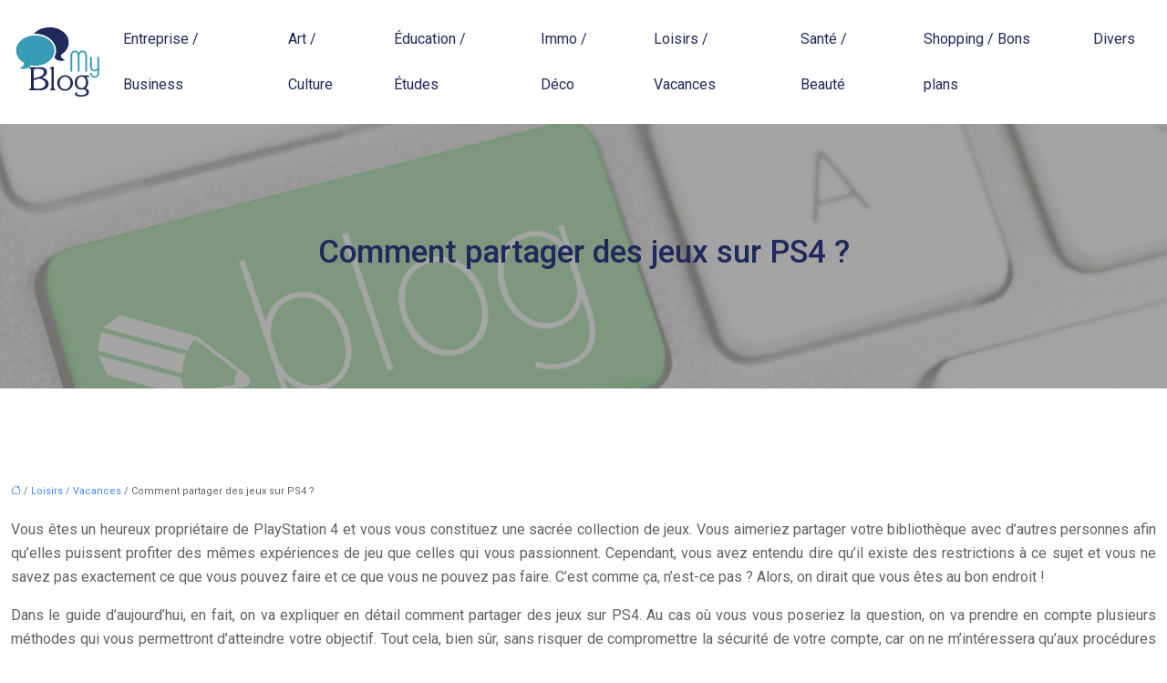

--- FILE ---
content_type: text/html; charset=UTF-8
request_url: https://www.my-blog.fr/comment-partager-des-jeux-sur-ps4/
body_size: 14232
content:
<!DOCTYPE html>
<html lang="fr-FR">
<head>
<meta charset="UTF-8" />
<meta name="viewport" content="width=device-width">
<link rel="shortcut icon" href="/wp-content/uploads/2016/04/favicon-1.png" />
<script type="application/ld+json">
{
    "@context": "https://schema.org",
    "@graph": [
        {
            "@type": "WebSite",
            "@id": "https://www.my-blog.fr#website",
            "url": "https://www.my-blog.fr",
            "name": "My blog",
            "inLanguage": "fr-FR",
            "publisher": {
                "@id": "https://www.my-blog.fr#organization"
            }
        },
        {
            "@type": "Organization",
            "@id": "https://www.my-blog.fr#organization",
            "name": "My blog",
            "url": "https://www.my-blog.fr",
            "logo": {
                "@type": "ImageObject",
                "@id": "https://www.my-blog.fr#logo",
                "url": "https://www.my-blog.fr/wp-content/uploads/2018/05/my-blog.png"
            }
        },
        {
            "@type": "Person",
            "@id": "https://www.my-blog.fr/author/my-blog#person",
            "name": "my-blog",
            "jobTitle": "Rédaction Web",
            "url": "https://www.my-blog.fr/author/my-blog",
            "worksFor": {
                "@id": "https://www.my-blog.fr#organization"
            },
            "image": {
                "@type": "ImageObject",
                "url": ""
            }
        },
        {
            "@type": "WebPage",
            "@id": "https://www.my-blog.fr/comment-partager-des-jeux-sur-ps4/#webpage",
            "url": "https://www.my-blog.fr/comment-partager-des-jeux-sur-ps4/",
            "isPartOf": {
                "@id": "https://www.my-blog.fr#website"
            },
            "breadcrumb": {
                "@id": "https://www.my-blog.fr/comment-partager-des-jeux-sur-ps4/#breadcrumb"
            },
            "inLanguage": "fr_FR"
        },
        {
            "@type": "Article",
            "@id": "https://www.my-blog.fr/comment-partager-des-jeux-sur-ps4/#article",
            "headline": "Comment partager des jeux sur PS4 ?",
            "mainEntityOfPage": {
                "@id": "https://www.my-blog.fr/comment-partager-des-jeux-sur-ps4/#webpage"
            },
            "wordCount": 1818,
            "isAccessibleForFree": true,
            "articleSection": [
                "Loisirs / Vacances"
            ],
            "datePublished": "2021-09-21T09:09:41+00:00",
            "author": {
                "@id": "https://www.my-blog.fr/author/my-blog#person"
            },
            "publisher": {
                "@id": "https://www.my-blog.fr#organization"
            },
            "inLanguage": "fr-FR"
        },
        {
            "@type": "BreadcrumbList",
            "@id": "https://www.my-blog.fr/comment-partager-des-jeux-sur-ps4/#breadcrumb",
            "itemListElement": [
                {
                    "@type": "ListItem",
                    "position": 1,
                    "name": "Accueil",
                    "item": "https://www.my-blog.fr/"
                },
                {
                    "@type": "ListItem",
                    "position": 2,
                    "name": "Loisirs / Vacances",
                    "item": "https://www.my-blog.fr/loisirs-vacances/"
                },
                {
                    "@type": "ListItem",
                    "position": 3,
                    "name": "Comment partager des jeux sur PS4 ?",
                    "item": "https://www.my-blog.fr/comment-partager-des-jeux-sur-ps4/"
                }
            ]
        }
    ]
}</script>
<meta name='robots' content='max-image-preview:large' />
<title></title><meta name="description" content=""><link rel="alternate" title="oEmbed (JSON)" type="application/json+oembed" href="https://www.my-blog.fr/wp-json/oembed/1.0/embed?url=https%3A%2F%2Fwww.my-blog.fr%2Fcomment-partager-des-jeux-sur-ps4%2F" />
<link rel="alternate" title="oEmbed (XML)" type="text/xml+oembed" href="https://www.my-blog.fr/wp-json/oembed/1.0/embed?url=https%3A%2F%2Fwww.my-blog.fr%2Fcomment-partager-des-jeux-sur-ps4%2F&#038;format=xml" />
<style id='wp-img-auto-sizes-contain-inline-css' type='text/css'>
img:is([sizes=auto i],[sizes^="auto," i]){contain-intrinsic-size:3000px 1500px}
/*# sourceURL=wp-img-auto-sizes-contain-inline-css */
</style>
<style id='wp-block-library-inline-css' type='text/css'>
:root{--wp-block-synced-color:#7a00df;--wp-block-synced-color--rgb:122,0,223;--wp-bound-block-color:var(--wp-block-synced-color);--wp-editor-canvas-background:#ddd;--wp-admin-theme-color:#007cba;--wp-admin-theme-color--rgb:0,124,186;--wp-admin-theme-color-darker-10:#006ba1;--wp-admin-theme-color-darker-10--rgb:0,107,160.5;--wp-admin-theme-color-darker-20:#005a87;--wp-admin-theme-color-darker-20--rgb:0,90,135;--wp-admin-border-width-focus:2px}@media (min-resolution:192dpi){:root{--wp-admin-border-width-focus:1.5px}}.wp-element-button{cursor:pointer}:root .has-very-light-gray-background-color{background-color:#eee}:root .has-very-dark-gray-background-color{background-color:#313131}:root .has-very-light-gray-color{color:#eee}:root .has-very-dark-gray-color{color:#313131}:root .has-vivid-green-cyan-to-vivid-cyan-blue-gradient-background{background:linear-gradient(135deg,#00d084,#0693e3)}:root .has-purple-crush-gradient-background{background:linear-gradient(135deg,#34e2e4,#4721fb 50%,#ab1dfe)}:root .has-hazy-dawn-gradient-background{background:linear-gradient(135deg,#faaca8,#dad0ec)}:root .has-subdued-olive-gradient-background{background:linear-gradient(135deg,#fafae1,#67a671)}:root .has-atomic-cream-gradient-background{background:linear-gradient(135deg,#fdd79a,#004a59)}:root .has-nightshade-gradient-background{background:linear-gradient(135deg,#330968,#31cdcf)}:root .has-midnight-gradient-background{background:linear-gradient(135deg,#020381,#2874fc)}:root{--wp--preset--font-size--normal:16px;--wp--preset--font-size--huge:42px}.has-regular-font-size{font-size:1em}.has-larger-font-size{font-size:2.625em}.has-normal-font-size{font-size:var(--wp--preset--font-size--normal)}.has-huge-font-size{font-size:var(--wp--preset--font-size--huge)}.has-text-align-center{text-align:center}.has-text-align-left{text-align:left}.has-text-align-right{text-align:right}.has-fit-text{white-space:nowrap!important}#end-resizable-editor-section{display:none}.aligncenter{clear:both}.items-justified-left{justify-content:flex-start}.items-justified-center{justify-content:center}.items-justified-right{justify-content:flex-end}.items-justified-space-between{justify-content:space-between}.screen-reader-text{border:0;clip-path:inset(50%);height:1px;margin:-1px;overflow:hidden;padding:0;position:absolute;width:1px;word-wrap:normal!important}.screen-reader-text:focus{background-color:#ddd;clip-path:none;color:#444;display:block;font-size:1em;height:auto;left:5px;line-height:normal;padding:15px 23px 14px;text-decoration:none;top:5px;width:auto;z-index:100000}html :where(.has-border-color){border-style:solid}html :where([style*=border-top-color]){border-top-style:solid}html :where([style*=border-right-color]){border-right-style:solid}html :where([style*=border-bottom-color]){border-bottom-style:solid}html :where([style*=border-left-color]){border-left-style:solid}html :where([style*=border-width]){border-style:solid}html :where([style*=border-top-width]){border-top-style:solid}html :where([style*=border-right-width]){border-right-style:solid}html :where([style*=border-bottom-width]){border-bottom-style:solid}html :where([style*=border-left-width]){border-left-style:solid}html :where(img[class*=wp-image-]){height:auto;max-width:100%}:where(figure){margin:0 0 1em}html :where(.is-position-sticky){--wp-admin--admin-bar--position-offset:var(--wp-admin--admin-bar--height,0px)}@media screen and (max-width:600px){html :where(.is-position-sticky){--wp-admin--admin-bar--position-offset:0px}}

/*# sourceURL=wp-block-library-inline-css */
</style><style id='global-styles-inline-css' type='text/css'>
:root{--wp--preset--aspect-ratio--square: 1;--wp--preset--aspect-ratio--4-3: 4/3;--wp--preset--aspect-ratio--3-4: 3/4;--wp--preset--aspect-ratio--3-2: 3/2;--wp--preset--aspect-ratio--2-3: 2/3;--wp--preset--aspect-ratio--16-9: 16/9;--wp--preset--aspect-ratio--9-16: 9/16;--wp--preset--color--black: #000000;--wp--preset--color--cyan-bluish-gray: #abb8c3;--wp--preset--color--white: #ffffff;--wp--preset--color--pale-pink: #f78da7;--wp--preset--color--vivid-red: #cf2e2e;--wp--preset--color--luminous-vivid-orange: #ff6900;--wp--preset--color--luminous-vivid-amber: #fcb900;--wp--preset--color--light-green-cyan: #7bdcb5;--wp--preset--color--vivid-green-cyan: #00d084;--wp--preset--color--pale-cyan-blue: #8ed1fc;--wp--preset--color--vivid-cyan-blue: #0693e3;--wp--preset--color--vivid-purple: #9b51e0;--wp--preset--color--base: #f9f9f9;--wp--preset--color--base-2: #ffffff;--wp--preset--color--contrast: #111111;--wp--preset--color--contrast-2: #636363;--wp--preset--color--contrast-3: #A4A4A4;--wp--preset--color--accent: #cfcabe;--wp--preset--color--accent-2: #c2a990;--wp--preset--color--accent-3: #d8613c;--wp--preset--color--accent-4: #b1c5a4;--wp--preset--color--accent-5: #b5bdbc;--wp--preset--gradient--vivid-cyan-blue-to-vivid-purple: linear-gradient(135deg,rgb(6,147,227) 0%,rgb(155,81,224) 100%);--wp--preset--gradient--light-green-cyan-to-vivid-green-cyan: linear-gradient(135deg,rgb(122,220,180) 0%,rgb(0,208,130) 100%);--wp--preset--gradient--luminous-vivid-amber-to-luminous-vivid-orange: linear-gradient(135deg,rgb(252,185,0) 0%,rgb(255,105,0) 100%);--wp--preset--gradient--luminous-vivid-orange-to-vivid-red: linear-gradient(135deg,rgb(255,105,0) 0%,rgb(207,46,46) 100%);--wp--preset--gradient--very-light-gray-to-cyan-bluish-gray: linear-gradient(135deg,rgb(238,238,238) 0%,rgb(169,184,195) 100%);--wp--preset--gradient--cool-to-warm-spectrum: linear-gradient(135deg,rgb(74,234,220) 0%,rgb(151,120,209) 20%,rgb(207,42,186) 40%,rgb(238,44,130) 60%,rgb(251,105,98) 80%,rgb(254,248,76) 100%);--wp--preset--gradient--blush-light-purple: linear-gradient(135deg,rgb(255,206,236) 0%,rgb(152,150,240) 100%);--wp--preset--gradient--blush-bordeaux: linear-gradient(135deg,rgb(254,205,165) 0%,rgb(254,45,45) 50%,rgb(107,0,62) 100%);--wp--preset--gradient--luminous-dusk: linear-gradient(135deg,rgb(255,203,112) 0%,rgb(199,81,192) 50%,rgb(65,88,208) 100%);--wp--preset--gradient--pale-ocean: linear-gradient(135deg,rgb(255,245,203) 0%,rgb(182,227,212) 50%,rgb(51,167,181) 100%);--wp--preset--gradient--electric-grass: linear-gradient(135deg,rgb(202,248,128) 0%,rgb(113,206,126) 100%);--wp--preset--gradient--midnight: linear-gradient(135deg,rgb(2,3,129) 0%,rgb(40,116,252) 100%);--wp--preset--gradient--gradient-1: linear-gradient(to bottom, #cfcabe 0%, #F9F9F9 100%);--wp--preset--gradient--gradient-2: linear-gradient(to bottom, #C2A990 0%, #F9F9F9 100%);--wp--preset--gradient--gradient-3: linear-gradient(to bottom, #D8613C 0%, #F9F9F9 100%);--wp--preset--gradient--gradient-4: linear-gradient(to bottom, #B1C5A4 0%, #F9F9F9 100%);--wp--preset--gradient--gradient-5: linear-gradient(to bottom, #B5BDBC 0%, #F9F9F9 100%);--wp--preset--gradient--gradient-6: linear-gradient(to bottom, #A4A4A4 0%, #F9F9F9 100%);--wp--preset--gradient--gradient-7: linear-gradient(to bottom, #cfcabe 50%, #F9F9F9 50%);--wp--preset--gradient--gradient-8: linear-gradient(to bottom, #C2A990 50%, #F9F9F9 50%);--wp--preset--gradient--gradient-9: linear-gradient(to bottom, #D8613C 50%, #F9F9F9 50%);--wp--preset--gradient--gradient-10: linear-gradient(to bottom, #B1C5A4 50%, #F9F9F9 50%);--wp--preset--gradient--gradient-11: linear-gradient(to bottom, #B5BDBC 50%, #F9F9F9 50%);--wp--preset--gradient--gradient-12: linear-gradient(to bottom, #A4A4A4 50%, #F9F9F9 50%);--wp--preset--font-size--small: 13px;--wp--preset--font-size--medium: 20px;--wp--preset--font-size--large: 36px;--wp--preset--font-size--x-large: 42px;--wp--preset--spacing--20: min(1.5rem, 2vw);--wp--preset--spacing--30: min(2.5rem, 3vw);--wp--preset--spacing--40: min(4rem, 5vw);--wp--preset--spacing--50: min(6.5rem, 8vw);--wp--preset--spacing--60: min(10.5rem, 13vw);--wp--preset--spacing--70: 3.38rem;--wp--preset--spacing--80: 5.06rem;--wp--preset--spacing--10: 1rem;--wp--preset--shadow--natural: 6px 6px 9px rgba(0, 0, 0, 0.2);--wp--preset--shadow--deep: 12px 12px 50px rgba(0, 0, 0, 0.4);--wp--preset--shadow--sharp: 6px 6px 0px rgba(0, 0, 0, 0.2);--wp--preset--shadow--outlined: 6px 6px 0px -3px rgb(255, 255, 255), 6px 6px rgb(0, 0, 0);--wp--preset--shadow--crisp: 6px 6px 0px rgb(0, 0, 0);}:root { --wp--style--global--content-size: 1320px;--wp--style--global--wide-size: 1920px; }:where(body) { margin: 0; }.wp-site-blocks { padding-top: var(--wp--style--root--padding-top); padding-bottom: var(--wp--style--root--padding-bottom); }.has-global-padding { padding-right: var(--wp--style--root--padding-right); padding-left: var(--wp--style--root--padding-left); }.has-global-padding > .alignfull { margin-right: calc(var(--wp--style--root--padding-right) * -1); margin-left: calc(var(--wp--style--root--padding-left) * -1); }.has-global-padding :where(:not(.alignfull.is-layout-flow) > .has-global-padding:not(.wp-block-block, .alignfull)) { padding-right: 0; padding-left: 0; }.has-global-padding :where(:not(.alignfull.is-layout-flow) > .has-global-padding:not(.wp-block-block, .alignfull)) > .alignfull { margin-left: 0; margin-right: 0; }.wp-site-blocks > .alignleft { float: left; margin-right: 2em; }.wp-site-blocks > .alignright { float: right; margin-left: 2em; }.wp-site-blocks > .aligncenter { justify-content: center; margin-left: auto; margin-right: auto; }:where(.wp-site-blocks) > * { margin-block-start: 1.2rem; margin-block-end: 0; }:where(.wp-site-blocks) > :first-child { margin-block-start: 0; }:where(.wp-site-blocks) > :last-child { margin-block-end: 0; }:root { --wp--style--block-gap: 1.2rem; }:root :where(.is-layout-flow) > :first-child{margin-block-start: 0;}:root :where(.is-layout-flow) > :last-child{margin-block-end: 0;}:root :where(.is-layout-flow) > *{margin-block-start: 1.2rem;margin-block-end: 0;}:root :where(.is-layout-constrained) > :first-child{margin-block-start: 0;}:root :where(.is-layout-constrained) > :last-child{margin-block-end: 0;}:root :where(.is-layout-constrained) > *{margin-block-start: 1.2rem;margin-block-end: 0;}:root :where(.is-layout-flex){gap: 1.2rem;}:root :where(.is-layout-grid){gap: 1.2rem;}.is-layout-flow > .alignleft{float: left;margin-inline-start: 0;margin-inline-end: 2em;}.is-layout-flow > .alignright{float: right;margin-inline-start: 2em;margin-inline-end: 0;}.is-layout-flow > .aligncenter{margin-left: auto !important;margin-right: auto !important;}.is-layout-constrained > .alignleft{float: left;margin-inline-start: 0;margin-inline-end: 2em;}.is-layout-constrained > .alignright{float: right;margin-inline-start: 2em;margin-inline-end: 0;}.is-layout-constrained > .aligncenter{margin-left: auto !important;margin-right: auto !important;}.is-layout-constrained > :where(:not(.alignleft):not(.alignright):not(.alignfull)){max-width: var(--wp--style--global--content-size);margin-left: auto !important;margin-right: auto !important;}.is-layout-constrained > .alignwide{max-width: var(--wp--style--global--wide-size);}body .is-layout-flex{display: flex;}.is-layout-flex{flex-wrap: wrap;align-items: center;}.is-layout-flex > :is(*, div){margin: 0;}body .is-layout-grid{display: grid;}.is-layout-grid > :is(*, div){margin: 0;}body{--wp--style--root--padding-top: 0px;--wp--style--root--padding-right: var(--wp--preset--spacing--50);--wp--style--root--padding-bottom: 0px;--wp--style--root--padding-left: var(--wp--preset--spacing--50);}a:where(:not(.wp-element-button)){text-decoration: underline;}:root :where(a:where(:not(.wp-element-button)):hover){text-decoration: none;}:root :where(.wp-element-button, .wp-block-button__link){background-color: var(--wp--preset--color--contrast);border-radius: .33rem;border-color: var(--wp--preset--color--contrast);border-width: 0;color: var(--wp--preset--color--base);font-family: inherit;font-size: var(--wp--preset--font-size--small);font-style: normal;font-weight: 500;letter-spacing: inherit;line-height: inherit;padding-top: 0.6rem;padding-right: 1rem;padding-bottom: 0.6rem;padding-left: 1rem;text-decoration: none;text-transform: inherit;}:root :where(.wp-element-button:hover, .wp-block-button__link:hover){background-color: var(--wp--preset--color--contrast-2);border-color: var(--wp--preset--color--contrast-2);color: var(--wp--preset--color--base);}:root :where(.wp-element-button:focus, .wp-block-button__link:focus){background-color: var(--wp--preset--color--contrast-2);border-color: var(--wp--preset--color--contrast-2);color: var(--wp--preset--color--base);outline-color: var(--wp--preset--color--contrast);outline-offset: 2px;outline-style: dotted;outline-width: 1px;}:root :where(.wp-element-button:active, .wp-block-button__link:active){background-color: var(--wp--preset--color--contrast);color: var(--wp--preset--color--base);}:root :where(.wp-element-caption, .wp-block-audio figcaption, .wp-block-embed figcaption, .wp-block-gallery figcaption, .wp-block-image figcaption, .wp-block-table figcaption, .wp-block-video figcaption){color: var(--wp--preset--color--contrast-2);font-family: var(--wp--preset--font-family--body);font-size: 0.8rem;}.has-black-color{color: var(--wp--preset--color--black) !important;}.has-cyan-bluish-gray-color{color: var(--wp--preset--color--cyan-bluish-gray) !important;}.has-white-color{color: var(--wp--preset--color--white) !important;}.has-pale-pink-color{color: var(--wp--preset--color--pale-pink) !important;}.has-vivid-red-color{color: var(--wp--preset--color--vivid-red) !important;}.has-luminous-vivid-orange-color{color: var(--wp--preset--color--luminous-vivid-orange) !important;}.has-luminous-vivid-amber-color{color: var(--wp--preset--color--luminous-vivid-amber) !important;}.has-light-green-cyan-color{color: var(--wp--preset--color--light-green-cyan) !important;}.has-vivid-green-cyan-color{color: var(--wp--preset--color--vivid-green-cyan) !important;}.has-pale-cyan-blue-color{color: var(--wp--preset--color--pale-cyan-blue) !important;}.has-vivid-cyan-blue-color{color: var(--wp--preset--color--vivid-cyan-blue) !important;}.has-vivid-purple-color{color: var(--wp--preset--color--vivid-purple) !important;}.has-base-color{color: var(--wp--preset--color--base) !important;}.has-base-2-color{color: var(--wp--preset--color--base-2) !important;}.has-contrast-color{color: var(--wp--preset--color--contrast) !important;}.has-contrast-2-color{color: var(--wp--preset--color--contrast-2) !important;}.has-contrast-3-color{color: var(--wp--preset--color--contrast-3) !important;}.has-accent-color{color: var(--wp--preset--color--accent) !important;}.has-accent-2-color{color: var(--wp--preset--color--accent-2) !important;}.has-accent-3-color{color: var(--wp--preset--color--accent-3) !important;}.has-accent-4-color{color: var(--wp--preset--color--accent-4) !important;}.has-accent-5-color{color: var(--wp--preset--color--accent-5) !important;}.has-black-background-color{background-color: var(--wp--preset--color--black) !important;}.has-cyan-bluish-gray-background-color{background-color: var(--wp--preset--color--cyan-bluish-gray) !important;}.has-white-background-color{background-color: var(--wp--preset--color--white) !important;}.has-pale-pink-background-color{background-color: var(--wp--preset--color--pale-pink) !important;}.has-vivid-red-background-color{background-color: var(--wp--preset--color--vivid-red) !important;}.has-luminous-vivid-orange-background-color{background-color: var(--wp--preset--color--luminous-vivid-orange) !important;}.has-luminous-vivid-amber-background-color{background-color: var(--wp--preset--color--luminous-vivid-amber) !important;}.has-light-green-cyan-background-color{background-color: var(--wp--preset--color--light-green-cyan) !important;}.has-vivid-green-cyan-background-color{background-color: var(--wp--preset--color--vivid-green-cyan) !important;}.has-pale-cyan-blue-background-color{background-color: var(--wp--preset--color--pale-cyan-blue) !important;}.has-vivid-cyan-blue-background-color{background-color: var(--wp--preset--color--vivid-cyan-blue) !important;}.has-vivid-purple-background-color{background-color: var(--wp--preset--color--vivid-purple) !important;}.has-base-background-color{background-color: var(--wp--preset--color--base) !important;}.has-base-2-background-color{background-color: var(--wp--preset--color--base-2) !important;}.has-contrast-background-color{background-color: var(--wp--preset--color--contrast) !important;}.has-contrast-2-background-color{background-color: var(--wp--preset--color--contrast-2) !important;}.has-contrast-3-background-color{background-color: var(--wp--preset--color--contrast-3) !important;}.has-accent-background-color{background-color: var(--wp--preset--color--accent) !important;}.has-accent-2-background-color{background-color: var(--wp--preset--color--accent-2) !important;}.has-accent-3-background-color{background-color: var(--wp--preset--color--accent-3) !important;}.has-accent-4-background-color{background-color: var(--wp--preset--color--accent-4) !important;}.has-accent-5-background-color{background-color: var(--wp--preset--color--accent-5) !important;}.has-black-border-color{border-color: var(--wp--preset--color--black) !important;}.has-cyan-bluish-gray-border-color{border-color: var(--wp--preset--color--cyan-bluish-gray) !important;}.has-white-border-color{border-color: var(--wp--preset--color--white) !important;}.has-pale-pink-border-color{border-color: var(--wp--preset--color--pale-pink) !important;}.has-vivid-red-border-color{border-color: var(--wp--preset--color--vivid-red) !important;}.has-luminous-vivid-orange-border-color{border-color: var(--wp--preset--color--luminous-vivid-orange) !important;}.has-luminous-vivid-amber-border-color{border-color: var(--wp--preset--color--luminous-vivid-amber) !important;}.has-light-green-cyan-border-color{border-color: var(--wp--preset--color--light-green-cyan) !important;}.has-vivid-green-cyan-border-color{border-color: var(--wp--preset--color--vivid-green-cyan) !important;}.has-pale-cyan-blue-border-color{border-color: var(--wp--preset--color--pale-cyan-blue) !important;}.has-vivid-cyan-blue-border-color{border-color: var(--wp--preset--color--vivid-cyan-blue) !important;}.has-vivid-purple-border-color{border-color: var(--wp--preset--color--vivid-purple) !important;}.has-base-border-color{border-color: var(--wp--preset--color--base) !important;}.has-base-2-border-color{border-color: var(--wp--preset--color--base-2) !important;}.has-contrast-border-color{border-color: var(--wp--preset--color--contrast) !important;}.has-contrast-2-border-color{border-color: var(--wp--preset--color--contrast-2) !important;}.has-contrast-3-border-color{border-color: var(--wp--preset--color--contrast-3) !important;}.has-accent-border-color{border-color: var(--wp--preset--color--accent) !important;}.has-accent-2-border-color{border-color: var(--wp--preset--color--accent-2) !important;}.has-accent-3-border-color{border-color: var(--wp--preset--color--accent-3) !important;}.has-accent-4-border-color{border-color: var(--wp--preset--color--accent-4) !important;}.has-accent-5-border-color{border-color: var(--wp--preset--color--accent-5) !important;}.has-vivid-cyan-blue-to-vivid-purple-gradient-background{background: var(--wp--preset--gradient--vivid-cyan-blue-to-vivid-purple) !important;}.has-light-green-cyan-to-vivid-green-cyan-gradient-background{background: var(--wp--preset--gradient--light-green-cyan-to-vivid-green-cyan) !important;}.has-luminous-vivid-amber-to-luminous-vivid-orange-gradient-background{background: var(--wp--preset--gradient--luminous-vivid-amber-to-luminous-vivid-orange) !important;}.has-luminous-vivid-orange-to-vivid-red-gradient-background{background: var(--wp--preset--gradient--luminous-vivid-orange-to-vivid-red) !important;}.has-very-light-gray-to-cyan-bluish-gray-gradient-background{background: var(--wp--preset--gradient--very-light-gray-to-cyan-bluish-gray) !important;}.has-cool-to-warm-spectrum-gradient-background{background: var(--wp--preset--gradient--cool-to-warm-spectrum) !important;}.has-blush-light-purple-gradient-background{background: var(--wp--preset--gradient--blush-light-purple) !important;}.has-blush-bordeaux-gradient-background{background: var(--wp--preset--gradient--blush-bordeaux) !important;}.has-luminous-dusk-gradient-background{background: var(--wp--preset--gradient--luminous-dusk) !important;}.has-pale-ocean-gradient-background{background: var(--wp--preset--gradient--pale-ocean) !important;}.has-electric-grass-gradient-background{background: var(--wp--preset--gradient--electric-grass) !important;}.has-midnight-gradient-background{background: var(--wp--preset--gradient--midnight) !important;}.has-gradient-1-gradient-background{background: var(--wp--preset--gradient--gradient-1) !important;}.has-gradient-2-gradient-background{background: var(--wp--preset--gradient--gradient-2) !important;}.has-gradient-3-gradient-background{background: var(--wp--preset--gradient--gradient-3) !important;}.has-gradient-4-gradient-background{background: var(--wp--preset--gradient--gradient-4) !important;}.has-gradient-5-gradient-background{background: var(--wp--preset--gradient--gradient-5) !important;}.has-gradient-6-gradient-background{background: var(--wp--preset--gradient--gradient-6) !important;}.has-gradient-7-gradient-background{background: var(--wp--preset--gradient--gradient-7) !important;}.has-gradient-8-gradient-background{background: var(--wp--preset--gradient--gradient-8) !important;}.has-gradient-9-gradient-background{background: var(--wp--preset--gradient--gradient-9) !important;}.has-gradient-10-gradient-background{background: var(--wp--preset--gradient--gradient-10) !important;}.has-gradient-11-gradient-background{background: var(--wp--preset--gradient--gradient-11) !important;}.has-gradient-12-gradient-background{background: var(--wp--preset--gradient--gradient-12) !important;}.has-small-font-size{font-size: var(--wp--preset--font-size--small) !important;}.has-medium-font-size{font-size: var(--wp--preset--font-size--medium) !important;}.has-large-font-size{font-size: var(--wp--preset--font-size--large) !important;}.has-x-large-font-size{font-size: var(--wp--preset--font-size--x-large) !important;}
/*# sourceURL=global-styles-inline-css */
</style>

<link rel='stylesheet' id='default-css' href='https://www.my-blog.fr/wp-content/themes/factory-templates-4/style.css?ver=c5c298f803283d0700955ab7dd2164ea' type='text/css' media='all' />
<link rel='stylesheet' id='bootstrap5-css' href='https://www.my-blog.fr/wp-content/themes/factory-templates-4/css/bootstrap.min.css?ver=c5c298f803283d0700955ab7dd2164ea' type='text/css' media='all' />
<link rel='stylesheet' id='bootstrap-icon-css' href='https://www.my-blog.fr/wp-content/themes/factory-templates-4/css/bootstrap-icons.css?ver=c5c298f803283d0700955ab7dd2164ea' type='text/css' media='all' />
<link rel='stylesheet' id='global-css' href='https://www.my-blog.fr/wp-content/themes/factory-templates-4/css/global.css?ver=c5c298f803283d0700955ab7dd2164ea' type='text/css' media='all' />
<link rel='stylesheet' id='light-theme-css' href='https://www.my-blog.fr/wp-content/themes/factory-templates-4/css/light.css?ver=c5c298f803283d0700955ab7dd2164ea' type='text/css' media='all' />
<script type="text/javascript" src="https://code.jquery.com/jquery-3.2.1.min.js?ver=c5c298f803283d0700955ab7dd2164ea" id="jquery3.2.1-js"></script>
<script type="text/javascript" src="https://www.my-blog.fr/wp-content/themes/factory-templates-4/js/fn.js?ver=c5c298f803283d0700955ab7dd2164ea" id="default_script-js"></script>
<link rel="https://api.w.org/" href="https://www.my-blog.fr/wp-json/" /><link rel="alternate" title="JSON" type="application/json" href="https://www.my-blog.fr/wp-json/wp/v2/posts/2815" /><link rel="EditURI" type="application/rsd+xml" title="RSD" href="https://www.my-blog.fr/xmlrpc.php?rsd" />
<link rel="canonical" href="https://www.my-blog.fr/comment-partager-des-jeux-sur-ps4/" />
<link rel='shortlink' href='https://www.my-blog.fr/?p=2815' />
<link rel="icon" href="https://www.my-blog.fr/wp-content/uploads/2016/04/cropped-favicon-1-32x32.png" sizes="32x32" />
<link rel="icon" href="https://www.my-blog.fr/wp-content/uploads/2016/04/cropped-favicon-1-192x192.png" sizes="192x192" />
<link rel="apple-touch-icon" href="https://www.my-blog.fr/wp-content/uploads/2016/04/cropped-favicon-1-180x180.png" />
<meta name="msapplication-TileImage" content="https://www.my-blog.fr/wp-content/uploads/2016/04/cropped-favicon-1-270x270.png" />
 
<meta name="google-site-verification" content="TotOjpetAndmecOqjC7-x3ndvY4twYNJIwB1NYI8sQk" />
<script>
  (function(i,s,o,g,r,a,m){i['GoogleAnalyticsObject']=r;i[r]=i[r]||function(){
  (i[r].q=i[r].q||[]).push(arguments)},i[r].l=1*new Date();a=s.createElement(o),
  m=s.getElementsByTagName(o)[0];a.async=1;a.src=g;m.parentNode.insertBefore(a,m)
  })(window,document,'script','//www.google-analytics.com/analytics.js','ga');

  ga('create', 'UA-56136225-27', 'auto');
  ga('send', 'pageview');

</script>
<meta name="google-site-verification" content="l3REykWLN8lpVxTKzcrI8MIdBRYK5VcBrV2NNVeH2iU" />
<link rel="preconnect" href="https://fonts.googleapis.com">
<link rel="preconnect" href="https://fonts.gstatic.com" crossorigin>
<link href="https://fonts.googleapis.com/css2?family=Lato:ital,wght@0,100;0,300;0,400;0,700;0,900;1,100;1,300;1,400;1,700;1,900&family=Roboto:ital,wght@0,100;0,300;0,400;0,500;0,700;0,900;1,100;1,300;1,400;1,500;1,700;1,900&display=swap" rel="stylesheet"> 
<style type="text/css">
.default_color_background,.menu-bars{background-color : #2D3872 }.default_color_text,a,h1 span,h2 span,h3 span,h4 span,h5 span,h6 span{color :#2D3872 }.navigation li a,.navigation li.disabled,.navigation li.active a,.owl-dots .owl-dot.active span,.owl-dots .owl-dot:hover span{background-color: #2D3872;}
.block-spc{border-color:#2D3872}
.page-content a{color : #4285F4 }.page-content a:hover{color : #E84033 }.home .body-content a{color : #4285F4 }.home .body-content a:hover{color : #E84033 }.col-menu,.main-navigation{background-color:transaparent;}nav .navbar-toggler{background-color:#fff}nav.navbar{background-color:transparent} .main-navigation .menu-humber-right,.menu-hamb-left,.creative-left{background-color:#fff}.main-navigation {padding:10px 0px;}.main-navigation.scrolled{padding:0px 0px;}.main-navigation.scrolled{background-color:rgb(255,255,255,0.9);}.main-navigation .logo-main{height: 80px;}.main-navigation  .logo-sticky{height: 70px;}@media(min-width:990px){nav li a{padding:0px 20px!important}}nav li a{font-size:16px;}nav li a{line-height:90px;}nav li a{color:#20295b!important;}nav li:hover > a,.current-menu-item > a{color:#2991d6!important;}.sub-menu a{color:#20295b!important;}.archive #mask{background-color: rgb(255,255,255,0.4)}.archive h1{color:#20295b!important;}.category .subheader,.single .subheader{padding:120px 0px }.archive h1{text-align:center!important;} .archive h1{font-size:35px}  .archive h2,.cat-description h2{font-size:25px} .archive h2 a,.cat-description h2{color:#444!important;}.archive .readmore{background-color:#2D3872;}.archive .readmore{color:#ffffff;}.archive .readmore:hover{background-color:#4285F4;}.archive .readmore:hover{color:#ffffff;}.archive .readmore{padding:10px 18px;}.single h1{color:#20295b!important;}.single .the-post h2{color:#000!important;}.single .the-post h3{color:#000!important;}.single .the-post h4{color:#000!important;}.single .the-post h5{color:#000!important;}.single .the-post h6{color:#000!important;} .single .post-content a{color:#4285F4} .single .post-content a:hover{color:#E84033}.single h1{text-align:center!important;}.single h1{font-size: 35px}.single h2{font-size: 25px}.single h3{font-size: 21px}.single h4{font-size: 18px}.single h5{font-size: 16px}.single h6{font-size: 15px}footer{background-position:top } #back_to_top{background-color:#20295B;}#back_to_top i, #back_to_top svg{color:#ffffff;} footer{padding:100px 0 70px} #back_to_top {padding:3px 9px 6px;}.copyright{background-color:#7ac2d7} </style>
<style>:root {
    --color-primary: #2D3872;
    --color-primary-light: #3a4894;
    --color-primary-dark: #1f274f;
    --color-primary-hover: #283266;
    --color-primary-muted: #4859b6;
            --color-background: #fff;
    --color-text: #ffffff;
} </style>
<style id="custom-st" type="text/css">
body{font-family:'Roboto',sans-serif;font-size:16px;font-weight:400;line-height:26px;color:#626262;overflow-x:hidden;}h1.h2,.h3,.h4,.h5,.h6{font-family:'Lato';}.Lato{font-family:'Lato';}.main-navigation .menu-item-has-children:after{top:8px;}nav li a:before{content:'';position:absolute;left:10px;top:0px;height:3px;width:0;background:#2991d6;-webkit-transition:all .3s ease;transition:all .3s ease;}nav li a:hover:before,nav li.current-menu-item a:before{width:calc(100% - 15px);}.sub-menu li a{padding:0!important;line-height:30px;}.sub-menu li a:before{display:none;}nav li a{line-height:50px;}.liste-hom{list-style:none;line-height:40px;}.bi-check-square::before{content:"\f26d";color:#2842c1;margin-right:10px;}.widget_footer .footer-widget{border-bottom:0px solid;font-family:Lato;font-weight:900;text-align:left;color:#444444;line-height:1.4em;font-size:20px;margin-bottom:20px}.bi-chevron-right::before{content:"\f285";color:#444;}footer .copyright{border-top:none;padding:30px 50px;margin-top:60px;text-align:center;color:#fff;}.widget_sidebar .sidebar-widget{font-size:22px;border-bottom:1px solid;margin-bottom:20px;padding:0 0px 20px;color:#444;}.bleu {transition:all 0.6s ease;}.bleu:hover{background-color:#7ac2d7 !important;}.bleu:hover h3{color:#fff !important}.bleu:hover p {color:#fff !important}.hover-image{position:relative;overflow:hidden;}.hover-image img{transition:all 0.6s ease;}.hover-image:hover img{transform:scale(1.1);}@media (max-width:996px){h1 {font-size:30px !important;}h2 {font-size:25px !important;}.navbar-collapse{background:#fff;}.full-height{height:80vh !important;background-position:center;}.full-height .wp-block-column{padding-right:20px !important;padding-left:20px !important;}.blocres {padding-right:0px !important;padding-left:0px !important;}.blocres .wp-block-column {padding-right:0px !important;padding-left:0px !important;}.banimag {height:40vh}.bannmov{padding-right:0px !important;padding-left:0px !important;}.bannmov p {padding-right:0px !important;padding-left:0px !important;}.bann2col .has-global-padding{padding-right:0px;padding-left:0px;}.blocrep4 {padding-right:30px !important;padding-left:30px !important;}footer{padding:30px 20px 30px !important;}.category .subheader,.single .subheader{padding:60px 0px;}.archive .readmore{padding:4px 7px;}nav li a:before {display:none;}nav li li a:after{display:none;}nav li a{line-height:25px;}}.widget_sidebar {margin-bottom:40px;}.single .all-post-content img{padding:10px 0 15px;}.single .all-post-content{text-align:justify}.single h2,.single h3,.single h4,.single h5,.single h6 {margin-top:15px;}.nav-post-cat{padding-top:20px;}</style>
</head> 

<body class="wp-singular post-template-default single single-post postid-2815 single-format-standard wp-theme-factory-templates-4 catid-55" style="">

<div class="main-navigation  container-fluid is_sticky ">
<nav class="navbar navbar-expand-lg  container-fluid">

<a id="logo" href="https://www.my-blog.fr">
<img class="logo-main" src="/wp-content/uploads/2018/05/my-blog.png"  width="100px"   height="80px"  alt="logo">
<img class="logo-sticky" src="/wp-content/uploads/2018/05/my-blog.png" width="auto" height="70px" alt="logo"></a>

    <button class="navbar-toggler" type="button" data-bs-toggle="collapse" data-bs-target="#navbarSupportedContent" aria-controls="navbarSupportedContent" aria-expanded="false" aria-label="Toggle navigation">
      <span class="navbar-toggler-icon"><i class="bi bi-list"></i></span>
    </button>

    <div class="collapse navbar-collapse" id="navbarSupportedContent">

<ul id="main-menu" class="classic-menu navbar-nav ms-auto mb-2 mb-lg-0"><li id="menu-item-127" class="menu-item menu-item-type-taxonomy menu-item-object-category"><a href="https://www.my-blog.fr/entreprise-business/">Entreprise / Business</a></li>
<li id="menu-item-128" class="menu-item menu-item-type-taxonomy menu-item-object-category"><a href="https://www.my-blog.fr/art-culture/">Art / Culture</a></li>
<li id="menu-item-129" class="menu-item menu-item-type-taxonomy menu-item-object-category"><a href="https://www.my-blog.fr/education-etudes/">Éducation / Études</a></li>
<li id="menu-item-130" class="menu-item menu-item-type-taxonomy menu-item-object-category"><a href="https://www.my-blog.fr/immobilier-decoration/">Immo / Déco</a></li>
<li id="menu-item-131" class="menu-item menu-item-type-taxonomy menu-item-object-category current-post-ancestor current-menu-parent current-post-parent"><a href="https://www.my-blog.fr/loisirs-vacances/">Loisirs / Vacances</a></li>
<li id="menu-item-132" class="menu-item menu-item-type-taxonomy menu-item-object-category"><a href="https://www.my-blog.fr/sante-beaute/">Santé / Beauté</a></li>
<li id="menu-item-133" class="menu-item menu-item-type-taxonomy menu-item-object-category"><a href="https://www.my-blog.fr/shopping-bons-plans/">Shopping / Bons plans</a></li>
<li id="menu-item-1035" class="menu-item menu-item-type-taxonomy menu-item-object-category"><a href="https://www.my-blog.fr/divers/">Divers</a></li>
</ul>
</div>
</nav>
</div><!--menu-->
<div style="background-color:my-blog" class="body-content     add-top">
  

<div class="container-fluid subheader" style="background-position:top;background-image:url(/wp-content/uploads/2016/04/home_spa_subheader.jpg);background-color:;">
<div id="mask" style="background:rgb(255,255,255,0.4);"></div>	
<div class="container-xxl"><h1 class="title">Comment partager des jeux sur PS4 ?</h1></div></div>



<div class="post-content container-xxl"> 


<div class="row">
<div class="  col-xxl-9  col-md-12">	



<div class="all-post-content">
<article>
<div style="font-size: 11px" class="breadcrumb"><a href="/"><i class="bi bi-house"></i></a>&nbsp;/&nbsp;<a href="https://www.my-blog.fr/loisirs-vacances/">Loisirs / Vacances</a>&nbsp;/&nbsp;Comment partager des jeux sur PS4 ?</div>
<div class="the-post">





<p>Vous êtes un heureux propriétaire de PlayStation 4 et vous vous constituez une sacrée collection de jeux. Vous aimeriez partager votre bibliothèque avec d’autres personnes afin qu’elles puissent profiter des mêmes expériences de jeu que celles qui vous passionnent. Cependant, vous avez entendu dire qu’il existe des restrictions à ce sujet et vous ne savez pas exactement ce que vous pouvez faire et ce que vous ne pouvez pas faire. C’est comme ça, n’est-ce pas ? Alors, on dirait que vous êtes au bon endroit !</p>
<p>Dans le guide d’aujourd’hui, en fait, on va expliquer en détail comment partager des jeux sur PS4. Au cas où vous vous poseriez la question, on va prendre en compte plusieurs méthodes qui vous permettront d’atteindre votre objectif. Tout cela, bien sûr, sans risquer de compromettre la sécurité de votre compte, car on ne m’intéressera qu’aux procédures éprouvées et autorisées par Sony. On abordera également la position de la société japonaise sur le partage des jeux et analysera le sujet en détail.</p>
<p>Courage : pourquoi restez-vous immobile devant l’écran ? Allez-vous vous lancer et apprendre à partager vos jeux ? On pense que oui, puisque vous êtes arrivé jusqu’ici et que vous lisez ce tutoriel avec intérêt. On irait donc droit au but : prenez un peu de temps libre et suivez les instructions rapides ci-dessous. Cela dit, on n’a rien d’autre à faire, si ce n’est de vous souhaiter une bonne lecture et de vous amuser !</p>
<h2>Informations préliminaires</h2>
<p>Avant d’entrer dans les détails de la procédure à suivre pour partager des jeux sur PS4, on pense qu’il est nécessaire d’apporter quelques précisions sur le sujet.</p>
<p>En fait, le web regorge de sites promettant des moyens de partager gratuitement les titres de la console numérique de Sony avec des personnes extérieures à votre foyer. Eh bien, vous devez savoir que cela n’est pas autorisé, car il est clair que chacun doit acheter ses propres jeux.</p>
<p>Les méthodes proposées en ligne sont également souvent peu sûres, car elles peuvent entraîner des problèmes pour votre compte PlayStation Network. En plus de cela, il y a malheureusement aussi des personnes malveillantes qui, promettant peut-être de « donner » beaucoup de contenu numérique, essaient d’obtenir les identifiants pour accéder au profil (et aux données) des utilisateurs de diverses manières. Le conseil est donc de rester à l’écart de toute méthode de ce type.</p>
<p>Sony déclare que le partage des informations de connexion avec d’autres personnes, en particulier des personnes qui ne se sont jamais rencontrées, est contraire au code de conduite de la communauté PlayStation. En outre, la société japonaise affirme, comme on l’a indiqué précédemment, qu’il existe malheureusement des personnes malveillantes qui pourraient voler des comptes et avoir accès aux informations personnelles des utilisateurs, à leurs achats numériques et à leurs abonnements.</p>
<p>Ainsi, comme vous l’avez peut-être déjà deviné, il vous est fortement conseillé de ne pas céder à ceux qui suggèrent de telles choses. Cependant, il existe des méthodes de partage approuvées par Sony lui-même. On vous suggère donc de poursuivre la lecture de ce guide, car on va analyser toutes les possibilités qui s’offrent à vous.</p>
<h2>Comment partager un jeu sur PS4 ?</h2>
<p>En 2018, Sony a décidé de fournir des indications officielles concernant la possibilité de partager ses jeux PlayStation 4. Vous pouvez trouver tous les détails pertinents ci-dessous.</p>
<h3>Comment passer des jeux sur PS4 ?</h3>
<p>Cela peut sembler être le conseil le plus trivial du monde, mais acheter des copies physiques plutôt que des copies numériques est un gros avantage du point de vue du partage.</p>
<p>En fait, certains joueurs achètent des copies numériques de jeux pour leur côté pratique : il suffit d’appuyer sur quelques boutons, de télécharger le titre concerné et le tour est joué (comme vous pouvez également le lire dans le guide sur le téléchargement de jeux sur PS4).</p>
<p>Toutefois, dans certains cas, les titres numériques sont vendus à un prix similaire à celui des éditions physiques (surtout s’il ne s’agit pas de titres nouvellement sortis). Se rendre en magasin (ou au moins commander en ligne) et acheter une copie physique d’un jeu est donc le meilleur moyen de s’assurer que vous pouvez transmettre des jeux à vos amis et à votre famille, ainsi que de constituer une collection de titres plus traditionnelle et, à bien des égards, plus satisfaisante.</p>
<p>En bref, il vous suffit de rencontrer physiquement la personne à qui vous voulez prêter le jeu et de faire une « poignée de main ». Pour « plus d’informations », on vous suggère de jeter un coup d’œil à l’amusante vidéo officielle publiée par Sony sur le sujet (réalisée pour « se moquer » de son rival Microsoft, qui, avant le lancement de la Xbox One, aurait voulu lancer une console sans support pour les jeux physiques, ce qui s’est effectivement produit, mais beaucoup plus tard et d’une manière très différente).</p>
<h3>Partager le jeu</h3>
<p>Dans un monde où les gens n’ont pas beaucoup d’espace à la maison et se font de plus en plus d’amis en ligne, il est clair que vous avez besoin de partager votre bibliothèque numérique. Dans ce cas, vous n’avez pas à vous inquiéter : il existe une méthode officielle pour le faire.</p>
<p>On fait clairement référence à la fonction Share Play, qui vous permet de passer virtuellement la manette à une autre personne dans les jeux solo, de vous défier comme si l’autre personne était assise à côté de vous dans les jeux multi-joueurs locaux, ou de partager votre écran pour montrer à quelqu’un d’autre ce qui se passe.</p>
<p>On parle ici d’une fonction conçue pour permettre aux gens de se faire une idée d’un jeu avant Nous de l’acheter, et vous ne devriez donc pas l’utiliser pour une autre raison. Chaque session Share Play a une durée maximale d’une heure, mais vous pouvez en faire autant que vous le souhaitez.</p>
<p>Pour utiliser cette fonctionnalité, vous devez d’abord avoir un abonnement à PlayStation Plus. Notez que certaines fonctionnalités peuvent nécessiter que l’invité dispose également d’un abonnement PS Plus (par exemple lorsque vous souhaitez jouer à deux). De plus, l’hôte et l’invité doivent être amis sur PlayStation Network et il est clair que les deux comptes doivent être en ligne. Le nombre maximal de joueurs pouvant utilisé le mode de jeu partagé est fixé à 2. Seul le propriétaire du jeu obtient des trophées et les données sont alors uniquement sauvegardées sur sa PlayStation 4.</p>
<p>Une condition très importante est évidemment la connexion Internet. Sony précise que l’hôte et l’invité doivent disposer d’une bande passante d’au moins 15 Mbps pour transmettre ou recevoir du contenu à une résolution de 1080p (30fps). Pour plus d’informations sur votre ligne, on vous recommande de consulter le guide sur la façon de voir la vitesse de votre connexion Internet.</p>
<p>Pour le reste, il vous suffit de lancer le jeu que vous voulez « partager », d’appuyer sur le bouton Partager de la manette et d’appuyer sur le bouton X du pad dans la case Démarrer le jeu partagé. Si votre connexion n’est pas suffisamment bonne pour utiliser Share Play, le système vous en avertira et vous permettra d’effectuer tous les tests nécessaires. À ce stade, cliquez sur OK pour créer une fête privée et inviter l’utilisateur concerné.</p>
<p>Après cela, vous devrez cliquer sur OK, sélectionner l’option Partager le jeu sur la droite (celle avec la minuterie), puis l’option Passer la manette à l’invité, et choisir si vous voulez autoriser l’autre utilisateur à jouer pour vous ou à jouer avec lui. Ces options dépendent du titre et des comptes concernés, car dans certains cas, la fonction Share Play peut même ne pas être disponible.</p>
<p>Vous avez maintenant toutes les informations dont vous avez besoin pour utiliser la fonction Share Play. Il y a juste une chose à ne pas oublier : vous êtes responsable de tout ce qui se passe sur votre compte PlayStation Network. On vous recommande donc vivement de n’utiliser la fonction Share Play qu’avec des personnes en qui vous avez absolument confiance, et non avec des inconnus qui vous promettent, par exemple, de vous faire gagner des jeux ou des choses similaires via des publicités en ligne. Pour plus d’informations sur cette possibilité, on vous suggère de consulter la page du site officiel de Sony consacrée à Share Play.</p>
<h3>Comment partager des jeux numériques sur PS4 ?</h3>
<p>Vous avez besoin de partager vos jeux avec d’autres consoles que vous possédez ou qui sont liées à votre famille ? Eh bien, alors on va vous expliquer une méthode simple pour réussir dans votre intention.</p>
<p>La première chose à faire est de définir comme primaire la PlayStation 4 où se trouve l’ensemble de votre bibliothèque numérique. Pour ce faire, vous devez aller dans Paramètres &gt; Gestion du compte &gt; Activer la PS4 comme chemin principal et appuyer sur le bouton X de votre manette sur l’option Activer.</p>
<p>À ce stade, allumez la console sur laquelle vous souhaitez « transporter » vos jeux, créez un nouveau compte local et connectez-vous avec le compte PSN que vous utilisez habituellement sur la PS4 et que vous avez défini comme compte principal précédemment. Pour plus de détails, on vous recommande de consulter le tutoriel sur la façon d’accéder au PlayStation Network.</p>
<p>Une fois connecté, lancez l’application PlayStation 4 Collection, que vous trouverez sur l’écran d’accueil de la console, et téléchargez les jeux que vous souhaitez utiliser. Ensuite, retournez à la console que vous aviez définie comme principale et désactivez l’option que vous aviez précédemment activée (à nouveau, allez dans Paramètres &gt; Gestion du compte &gt; Activer la PS4 comme principale et sélectionnez Désactiver).</p>
<p>Parfait, vous devriez maintenant pouvoir jouer aux jeux, même si vous vous déconnectez de la console secondaire et que vous n’avez pas de connexion Internet active. Bien entendu, cette méthode ne peut être utilisée qu’avec des personnes vivant dans le même foyer. Notez également que vous devez partager les informations de connexion de votre compte PlayStation Network (et donc vos données, y compris les méthodes de paiement associées), et que vous devez donc faire très attention. En résumé, on recommande d’utiliser cette méthode uniquement si vous devez « transporter » votre bibliothèque vers une console que vous gérez, et si vous ne voulez pas donner les détails de connexion à d’autres personnes.</p>
<p>Pour plus de détails sur les méthodes de partage autorisées, veuillez consulter les directives officielles de Sony. Par ailleurs, si vous disposez d’une PlayStation 4, on vous recommande de consulter la page Sony PlayStation 4 d’un site Web, où vous trouverez de nombreux didacticiels susceptibles de vous aider.</p>




</div>
</article>




<div class="row nav-post-cat"><div class="col-6"><a href="https://www.my-blog.fr/comment-faire-fuir-les-guepes/"><i class="bi bi-arrow-left"></i>Comment faire fuir les guêpes ?</a></div><div class="col-6"><a href="https://www.my-blog.fr/fabriquer-piege-guepes-facilement-efficacement/"><i class="bi bi-arrow-left"></i>Fabriquer un piège à guêpes naturellement avec des produits de la maison</a></div></div>

</div>

</div>	


<div class="col-xxl-3 col-md-12">
<div class="sidebar">
<div class="widget-area">





<div class='widget_sidebar'><div class='sidebar-widget'>Dernières publications</div><div class='textwidget sidebar-ma'><div class="row mb-2"><div class="col-12"><a href="https://www.my-blog.fr/quels-delais-respecter-entre-chaque-etape-des-elections-du-cse/">Quels délais respecter entre chaque étape des élections du CSE ?</a></div></div><div class="row mb-2"><div class="col-12"><a href="https://www.my-blog.fr/chaussures-de-securite-legeres-comment-bien-les-choisir-pour-un-usage-quotidien/">Chaussures de sécurité légères : comment bien les choisir pour un usage quotidien ?</a></div></div><div class="row mb-2"><div class="col-12"><a href="https://www.my-blog.fr/floride-et-tourisme-quel-impact-sur-la-rentabilite-des-locations-saisonnieres/">Floride et tourisme : quel impact sur la rentabilité des locations saisonnières ?</a></div></div><div class="row mb-2"><div class="col-12"><a href="https://www.my-blog.fr/epargner-des-16-ans-pour-preparer-un-sejour-linguistique-le-role-discret-du-livret-jeune/">Épargner dès 16 ans pour préparer un séjour linguistique : le rôle discret du Livret Jeune</a></div></div><div class="row mb-2"><div class="col-12"><a href="https://www.my-blog.fr/achat-immobilier-dans-l-aude-comment-reperer-une-maison-bien-isolee-des-la-premiere-visite/">Achat immobilier dans l&rsquo;Aude : comment repérer une maison bien isolée dès la première visite ?</a></div></div></div></div></div><div class='widget_sidebar'><div class='sidebar-widget'>Articles similaires</div><div class='textwidget sidebar-ma'><div class="row mb-2"><div class="col-12"><a href="https://www.my-blog.fr/be-spa-v4-le-spa-ultime-pour-votre-bien-etre-analyse-complete/">Be-spa-v4 : le spa ultime pour votre bien-être &#8211; analyse complète</a></div></div><div class="row mb-2"><div class="col-12"><a href="https://www.my-blog.fr/un-week-end-romantique-a-tours-4-conseils-pour-un-petit-sejour-parfait-en-couple/">Un week-end romantique à Tours : 4 conseils pour un petit séjour parfait en couple</a></div></div><div class="row mb-2"><div class="col-12"><a href="https://www.my-blog.fr/gran-canaria-entre-plages-de-sable-dore-et-paysages-volcaniques/">Gran Canaria : Entre plages de sable doré et paysages volcaniques</a></div></div><div class="row mb-2"><div class="col-12"><a href="https://www.my-blog.fr/vacances-en-camping-5-conseils-avant-de-reserver-votre-sejour/">Vacances en camping :5 conseils avant de réserver votre séjour</a></div></div></div></div>
<style>
	.nav-post-cat .col-6 i{
		display: inline-block;
		position: absolute;
	}
	.nav-post-cat .col-6 a{
		position: relative;
	}
	.nav-post-cat .col-6:nth-child(1) a{
		padding-left: 18px;
		float: left;
	}
	.nav-post-cat .col-6:nth-child(1) i{
		left: 0;
	}
	.nav-post-cat .col-6:nth-child(2) a{
		padding-right: 18px;
		float: right;
	}
	.nav-post-cat .col-6:nth-child(2) i{
		transform: rotate(180deg);
		right: 0;
	}
	.nav-post-cat .col-6:nth-child(2){
		text-align: right;
	}
</style>



</div>
</div>
</div> </div>








</div>

</div><!--body-content-->

<footer class="container-fluid" style="background-color:#C8DDE2; ">
<div class="container-xxl">	
<div class="widgets">
<div class="row">
<div class="col-xxl-4 col-md-12">
<div class="widget_footer"><div class="footer-widget">Enfants</div>			<div class="textwidget"><p>Élever un enfant est l'une des étapes les plus difficiles, responsables et en même temps agréables et satisfaisantes pour un parent. Prendre des décisions qui concerne son enfant est un acte très délicat, beaucoup d'idées et d'opinions sont à sa disposition, mais on ne sait jamais vraiment ce qui sera bon ou mauvais pour son petit. Lisez nos articles pour profiter d'un maximum d'astuces à ce sujet</p></div>
		</div></div>
<div class="col-xxl-4 col-md-12">
<div class="widget_footer"><div class="footer-widget">Voyage</div>			<div class="textwidget"><p>Voyager est la meilleure façon d'explorer de nouvelles perspectives et idées, de nouveaux angles de vue sur des questions importantes de votre vie et celle des autres. Vous rencontrez tant de gens le long de votre voyage et chacun d'eux saura vous influencer d'une certaine manière. Consultez nos articles sur le voyage et profitez de nos astuces et recommandations concernant vos destinations et préparatifs.</p></div>
		</div></div>
<div class="col-xxl-4 col-md-12">
<div class="widget_footer"><div class="footer-widget">Actualités sportives</div>			<div class="textwidget"><p>Consultez nos rubriques et articles pour vous mettre à jour avec les dernières actualités sportives allant des résultats aux news des équipes sportives en passant par tous les sports populaires dans tous les coins de la planète et les nouveautés des stars ainsi que l'importance de l'activité physique dans votre quotidien et les astuces pour garder sa ligne, sa bonne santé mentale et son bien-être physique...</p></div>
		</div></div>
</div>
</div></div>
</footer>

<div class="to-top square" id="inactive"><a id='back_to_top'><svg xmlns="http://www.w3.org/2000/svg" width="16" height="16" fill="currentColor" class="bi bi-arrow-up-short" viewBox="0 0 16 16">
  <path fill-rule="evenodd" d="M8 12a.5.5 0 0 0 .5-.5V5.707l2.146 2.147a.5.5 0 0 0 .708-.708l-3-3a.5.5 0 0 0-.708 0l-3 3a.5.5 0 1 0 .708.708L7.5 5.707V11.5a.5.5 0 0 0 .5.5z"/>
</svg></a></div>
<script type="text/javascript">
	let calcScrollValue = () => {
	let scrollProgress = document.getElementById("progress");
	let progressValue = document.getElementById("back_to_top");
	let pos = document.documentElement.scrollTop;
	let calcHeight = document.documentElement.scrollHeight - document.documentElement.clientHeight;
	let scrollValue = Math.round((pos * 100) / calcHeight);
	if (pos > 500) {
	progressValue.style.display = "grid";
	} else {
	progressValue.style.display = "none";
	}
	scrollProgress.addEventListener("click", () => {
	document.documentElement.scrollTop = 0;
	});
	scrollProgress.style.background = `conic-gradient( ${scrollValue}%, #fff ${scrollValue}%)`;
	};
	window.onscroll = calcScrollValue;
	window.onload = calcScrollValue;
</script>






<script type="speculationrules">
{"prefetch":[{"source":"document","where":{"and":[{"href_matches":"/*"},{"not":{"href_matches":["/wp-*.php","/wp-admin/*","/wp-content/uploads/*","/wp-content/*","/wp-content/plugins/*","/wp-content/themes/factory-templates-4/*","/*\\?(.+)"]}},{"not":{"selector_matches":"a[rel~=\"nofollow\"]"}},{"not":{"selector_matches":".no-prefetch, .no-prefetch a"}}]},"eagerness":"conservative"}]}
</script>
<p class="text-center" style="margin-bottom: 0px"><a href="/plan-du-site/">Plan du site</a></p><script type="text/javascript" src="https://www.my-blog.fr/wp-content/themes/factory-templates-4/js/bootstrap.bundle.min.js" id="bootstrap5-js"></script>

<script type="text/javascript">
$(document).ready(function() {
$( ".the-post img" ).on( "click", function() {
var url_img = $(this).attr('src');
$('.img-fullscreen').html("<div><img src='"+url_img+"'></div>");
$('.img-fullscreen').fadeIn();
});
$('.img-fullscreen').on( "click", function() {
$(this).empty();
$('.img-fullscreen').hide();
});
//$('.block2.st3:first-child').removeClass("col-2");
//$('.block2.st3:first-child').addClass("col-6 fheight");
});
</script>










<div class="img-fullscreen"></div>

</body>
</html>